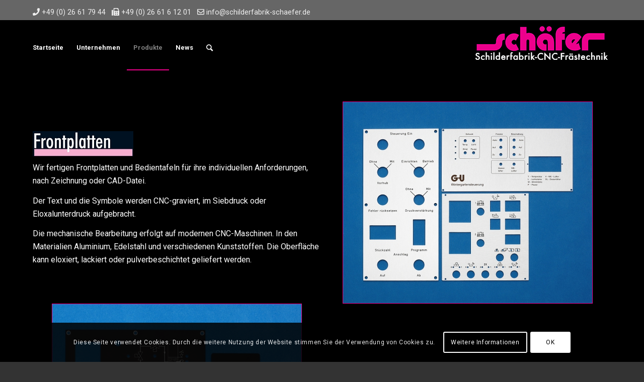

--- FILE ---
content_type: text/html; charset=UTF-8
request_url: https://schilderfabrik-schaefer.de/frontplatten
body_size: 57918
content:
<!DOCTYPE html>
<html lang="de" class="html_stretched responsive av-preloader-disabled av-default-lightbox  html_header_top html_logo_right html_main_nav_header html_menu_left html_large html_header_sticky_disabled html_header_shrinking_disabled html_header_topbar_active html_mobile_menu_tablet html_header_searchicon html_content_align_center html_header_unstick_top_disabled html_header_stretch_disabled html_av-submenu-hidden html_av-submenu-display-hover html_av-overlay-side html_av-overlay-side-classic html_av-submenu-clone html_entry_id_26 av-no-preview html_text_menu_active ">
<head>
<meta charset="UTF-8" />
<meta name="robots" content="index, follow" />


<!-- mobile setting -->
<meta name="viewport" content="width=device-width, initial-scale=1, maximum-scale=1">

<!-- Scripts/CSS and wp_head hook -->
<title>Frontplatten &#8211; Schilderfabrik Schäfer</title>
<meta name='robots' content='max-image-preview:large' />
<link rel="alternate" type="application/rss+xml" title="Schilderfabrik Schäfer &raquo; Feed" href="https://schilderfabrik-schaefer.de/feed" />
<link rel="alternate" type="application/rss+xml" title="Schilderfabrik Schäfer &raquo; Kommentar-Feed" href="https://schilderfabrik-schaefer.de/comments/feed" />

<!-- google webfont font replacement -->

			<script type='text/javascript'>
			if(!document.cookie.match(/aviaPrivacyGoogleWebfontsDisabled/)){
				(function() {
					var f = document.createElement('link');
					
					f.type 	= 'text/css';
					f.rel 	= 'stylesheet';
					f.href 	= '//fonts.googleapis.com/css?family=Roboto:100,400,700';
					f.id 	= 'avia-google-webfont';
					
					document.getElementsByTagName('head')[0].appendChild(f);
				})();
			}
			</script>
			<script type="text/javascript">
window._wpemojiSettings = {"baseUrl":"https:\/\/s.w.org\/images\/core\/emoji\/14.0.0\/72x72\/","ext":".png","svgUrl":"https:\/\/s.w.org\/images\/core\/emoji\/14.0.0\/svg\/","svgExt":".svg","source":{"concatemoji":"https:\/\/schilderfabrik-schaefer.de\/wp-includes\/js\/wp-emoji-release.min.js?ver=6.1.9"}};
/*! This file is auto-generated */
!function(e,a,t){var n,r,o,i=a.createElement("canvas"),p=i.getContext&&i.getContext("2d");function s(e,t){var a=String.fromCharCode,e=(p.clearRect(0,0,i.width,i.height),p.fillText(a.apply(this,e),0,0),i.toDataURL());return p.clearRect(0,0,i.width,i.height),p.fillText(a.apply(this,t),0,0),e===i.toDataURL()}function c(e){var t=a.createElement("script");t.src=e,t.defer=t.type="text/javascript",a.getElementsByTagName("head")[0].appendChild(t)}for(o=Array("flag","emoji"),t.supports={everything:!0,everythingExceptFlag:!0},r=0;r<o.length;r++)t.supports[o[r]]=function(e){if(p&&p.fillText)switch(p.textBaseline="top",p.font="600 32px Arial",e){case"flag":return s([127987,65039,8205,9895,65039],[127987,65039,8203,9895,65039])?!1:!s([55356,56826,55356,56819],[55356,56826,8203,55356,56819])&&!s([55356,57332,56128,56423,56128,56418,56128,56421,56128,56430,56128,56423,56128,56447],[55356,57332,8203,56128,56423,8203,56128,56418,8203,56128,56421,8203,56128,56430,8203,56128,56423,8203,56128,56447]);case"emoji":return!s([129777,127995,8205,129778,127999],[129777,127995,8203,129778,127999])}return!1}(o[r]),t.supports.everything=t.supports.everything&&t.supports[o[r]],"flag"!==o[r]&&(t.supports.everythingExceptFlag=t.supports.everythingExceptFlag&&t.supports[o[r]]);t.supports.everythingExceptFlag=t.supports.everythingExceptFlag&&!t.supports.flag,t.DOMReady=!1,t.readyCallback=function(){t.DOMReady=!0},t.supports.everything||(n=function(){t.readyCallback()},a.addEventListener?(a.addEventListener("DOMContentLoaded",n,!1),e.addEventListener("load",n,!1)):(e.attachEvent("onload",n),a.attachEvent("onreadystatechange",function(){"complete"===a.readyState&&t.readyCallback()})),(e=t.source||{}).concatemoji?c(e.concatemoji):e.wpemoji&&e.twemoji&&(c(e.twemoji),c(e.wpemoji)))}(window,document,window._wpemojiSettings);
</script>
<style type="text/css">
img.wp-smiley,
img.emoji {
	display: inline !important;
	border: none !important;
	box-shadow: none !important;
	height: 1em !important;
	width: 1em !important;
	margin: 0 0.07em !important;
	vertical-align: -0.1em !important;
	background: none !important;
	padding: 0 !important;
}
</style>
	<link rel='stylesheet' id='wp-block-library-css' href='https://schilderfabrik-schaefer.de/wp-includes/css/dist/block-library/style.min.css?ver=6.1.9' type='text/css' media='all' />
<link rel='stylesheet' id='classic-theme-styles-css' href='https://schilderfabrik-schaefer.de/wp-includes/css/classic-themes.min.css?ver=1' type='text/css' media='all' />
<style id='global-styles-inline-css' type='text/css'>
body{--wp--preset--color--black: #000000;--wp--preset--color--cyan-bluish-gray: #abb8c3;--wp--preset--color--white: #ffffff;--wp--preset--color--pale-pink: #f78da7;--wp--preset--color--vivid-red: #cf2e2e;--wp--preset--color--luminous-vivid-orange: #ff6900;--wp--preset--color--luminous-vivid-amber: #fcb900;--wp--preset--color--light-green-cyan: #7bdcb5;--wp--preset--color--vivid-green-cyan: #00d084;--wp--preset--color--pale-cyan-blue: #8ed1fc;--wp--preset--color--vivid-cyan-blue: #0693e3;--wp--preset--color--vivid-purple: #9b51e0;--wp--preset--gradient--vivid-cyan-blue-to-vivid-purple: linear-gradient(135deg,rgba(6,147,227,1) 0%,rgb(155,81,224) 100%);--wp--preset--gradient--light-green-cyan-to-vivid-green-cyan: linear-gradient(135deg,rgb(122,220,180) 0%,rgb(0,208,130) 100%);--wp--preset--gradient--luminous-vivid-amber-to-luminous-vivid-orange: linear-gradient(135deg,rgba(252,185,0,1) 0%,rgba(255,105,0,1) 100%);--wp--preset--gradient--luminous-vivid-orange-to-vivid-red: linear-gradient(135deg,rgba(255,105,0,1) 0%,rgb(207,46,46) 100%);--wp--preset--gradient--very-light-gray-to-cyan-bluish-gray: linear-gradient(135deg,rgb(238,238,238) 0%,rgb(169,184,195) 100%);--wp--preset--gradient--cool-to-warm-spectrum: linear-gradient(135deg,rgb(74,234,220) 0%,rgb(151,120,209) 20%,rgb(207,42,186) 40%,rgb(238,44,130) 60%,rgb(251,105,98) 80%,rgb(254,248,76) 100%);--wp--preset--gradient--blush-light-purple: linear-gradient(135deg,rgb(255,206,236) 0%,rgb(152,150,240) 100%);--wp--preset--gradient--blush-bordeaux: linear-gradient(135deg,rgb(254,205,165) 0%,rgb(254,45,45) 50%,rgb(107,0,62) 100%);--wp--preset--gradient--luminous-dusk: linear-gradient(135deg,rgb(255,203,112) 0%,rgb(199,81,192) 50%,rgb(65,88,208) 100%);--wp--preset--gradient--pale-ocean: linear-gradient(135deg,rgb(255,245,203) 0%,rgb(182,227,212) 50%,rgb(51,167,181) 100%);--wp--preset--gradient--electric-grass: linear-gradient(135deg,rgb(202,248,128) 0%,rgb(113,206,126) 100%);--wp--preset--gradient--midnight: linear-gradient(135deg,rgb(2,3,129) 0%,rgb(40,116,252) 100%);--wp--preset--duotone--dark-grayscale: url('#wp-duotone-dark-grayscale');--wp--preset--duotone--grayscale: url('#wp-duotone-grayscale');--wp--preset--duotone--purple-yellow: url('#wp-duotone-purple-yellow');--wp--preset--duotone--blue-red: url('#wp-duotone-blue-red');--wp--preset--duotone--midnight: url('#wp-duotone-midnight');--wp--preset--duotone--magenta-yellow: url('#wp-duotone-magenta-yellow');--wp--preset--duotone--purple-green: url('#wp-duotone-purple-green');--wp--preset--duotone--blue-orange: url('#wp-duotone-blue-orange');--wp--preset--font-size--small: 13px;--wp--preset--font-size--medium: 20px;--wp--preset--font-size--large: 36px;--wp--preset--font-size--x-large: 42px;--wp--preset--spacing--20: 0.44rem;--wp--preset--spacing--30: 0.67rem;--wp--preset--spacing--40: 1rem;--wp--preset--spacing--50: 1.5rem;--wp--preset--spacing--60: 2.25rem;--wp--preset--spacing--70: 3.38rem;--wp--preset--spacing--80: 5.06rem;}:where(.is-layout-flex){gap: 0.5em;}body .is-layout-flow > .alignleft{float: left;margin-inline-start: 0;margin-inline-end: 2em;}body .is-layout-flow > .alignright{float: right;margin-inline-start: 2em;margin-inline-end: 0;}body .is-layout-flow > .aligncenter{margin-left: auto !important;margin-right: auto !important;}body .is-layout-constrained > .alignleft{float: left;margin-inline-start: 0;margin-inline-end: 2em;}body .is-layout-constrained > .alignright{float: right;margin-inline-start: 2em;margin-inline-end: 0;}body .is-layout-constrained > .aligncenter{margin-left: auto !important;margin-right: auto !important;}body .is-layout-constrained > :where(:not(.alignleft):not(.alignright):not(.alignfull)){max-width: var(--wp--style--global--content-size);margin-left: auto !important;margin-right: auto !important;}body .is-layout-constrained > .alignwide{max-width: var(--wp--style--global--wide-size);}body .is-layout-flex{display: flex;}body .is-layout-flex{flex-wrap: wrap;align-items: center;}body .is-layout-flex > *{margin: 0;}:where(.wp-block-columns.is-layout-flex){gap: 2em;}.has-black-color{color: var(--wp--preset--color--black) !important;}.has-cyan-bluish-gray-color{color: var(--wp--preset--color--cyan-bluish-gray) !important;}.has-white-color{color: var(--wp--preset--color--white) !important;}.has-pale-pink-color{color: var(--wp--preset--color--pale-pink) !important;}.has-vivid-red-color{color: var(--wp--preset--color--vivid-red) !important;}.has-luminous-vivid-orange-color{color: var(--wp--preset--color--luminous-vivid-orange) !important;}.has-luminous-vivid-amber-color{color: var(--wp--preset--color--luminous-vivid-amber) !important;}.has-light-green-cyan-color{color: var(--wp--preset--color--light-green-cyan) !important;}.has-vivid-green-cyan-color{color: var(--wp--preset--color--vivid-green-cyan) !important;}.has-pale-cyan-blue-color{color: var(--wp--preset--color--pale-cyan-blue) !important;}.has-vivid-cyan-blue-color{color: var(--wp--preset--color--vivid-cyan-blue) !important;}.has-vivid-purple-color{color: var(--wp--preset--color--vivid-purple) !important;}.has-black-background-color{background-color: var(--wp--preset--color--black) !important;}.has-cyan-bluish-gray-background-color{background-color: var(--wp--preset--color--cyan-bluish-gray) !important;}.has-white-background-color{background-color: var(--wp--preset--color--white) !important;}.has-pale-pink-background-color{background-color: var(--wp--preset--color--pale-pink) !important;}.has-vivid-red-background-color{background-color: var(--wp--preset--color--vivid-red) !important;}.has-luminous-vivid-orange-background-color{background-color: var(--wp--preset--color--luminous-vivid-orange) !important;}.has-luminous-vivid-amber-background-color{background-color: var(--wp--preset--color--luminous-vivid-amber) !important;}.has-light-green-cyan-background-color{background-color: var(--wp--preset--color--light-green-cyan) !important;}.has-vivid-green-cyan-background-color{background-color: var(--wp--preset--color--vivid-green-cyan) !important;}.has-pale-cyan-blue-background-color{background-color: var(--wp--preset--color--pale-cyan-blue) !important;}.has-vivid-cyan-blue-background-color{background-color: var(--wp--preset--color--vivid-cyan-blue) !important;}.has-vivid-purple-background-color{background-color: var(--wp--preset--color--vivid-purple) !important;}.has-black-border-color{border-color: var(--wp--preset--color--black) !important;}.has-cyan-bluish-gray-border-color{border-color: var(--wp--preset--color--cyan-bluish-gray) !important;}.has-white-border-color{border-color: var(--wp--preset--color--white) !important;}.has-pale-pink-border-color{border-color: var(--wp--preset--color--pale-pink) !important;}.has-vivid-red-border-color{border-color: var(--wp--preset--color--vivid-red) !important;}.has-luminous-vivid-orange-border-color{border-color: var(--wp--preset--color--luminous-vivid-orange) !important;}.has-luminous-vivid-amber-border-color{border-color: var(--wp--preset--color--luminous-vivid-amber) !important;}.has-light-green-cyan-border-color{border-color: var(--wp--preset--color--light-green-cyan) !important;}.has-vivid-green-cyan-border-color{border-color: var(--wp--preset--color--vivid-green-cyan) !important;}.has-pale-cyan-blue-border-color{border-color: var(--wp--preset--color--pale-cyan-blue) !important;}.has-vivid-cyan-blue-border-color{border-color: var(--wp--preset--color--vivid-cyan-blue) !important;}.has-vivid-purple-border-color{border-color: var(--wp--preset--color--vivid-purple) !important;}.has-vivid-cyan-blue-to-vivid-purple-gradient-background{background: var(--wp--preset--gradient--vivid-cyan-blue-to-vivid-purple) !important;}.has-light-green-cyan-to-vivid-green-cyan-gradient-background{background: var(--wp--preset--gradient--light-green-cyan-to-vivid-green-cyan) !important;}.has-luminous-vivid-amber-to-luminous-vivid-orange-gradient-background{background: var(--wp--preset--gradient--luminous-vivid-amber-to-luminous-vivid-orange) !important;}.has-luminous-vivid-orange-to-vivid-red-gradient-background{background: var(--wp--preset--gradient--luminous-vivid-orange-to-vivid-red) !important;}.has-very-light-gray-to-cyan-bluish-gray-gradient-background{background: var(--wp--preset--gradient--very-light-gray-to-cyan-bluish-gray) !important;}.has-cool-to-warm-spectrum-gradient-background{background: var(--wp--preset--gradient--cool-to-warm-spectrum) !important;}.has-blush-light-purple-gradient-background{background: var(--wp--preset--gradient--blush-light-purple) !important;}.has-blush-bordeaux-gradient-background{background: var(--wp--preset--gradient--blush-bordeaux) !important;}.has-luminous-dusk-gradient-background{background: var(--wp--preset--gradient--luminous-dusk) !important;}.has-pale-ocean-gradient-background{background: var(--wp--preset--gradient--pale-ocean) !important;}.has-electric-grass-gradient-background{background: var(--wp--preset--gradient--electric-grass) !important;}.has-midnight-gradient-background{background: var(--wp--preset--gradient--midnight) !important;}.has-small-font-size{font-size: var(--wp--preset--font-size--small) !important;}.has-medium-font-size{font-size: var(--wp--preset--font-size--medium) !important;}.has-large-font-size{font-size: var(--wp--preset--font-size--large) !important;}.has-x-large-font-size{font-size: var(--wp--preset--font-size--x-large) !important;}
.wp-block-navigation a:where(:not(.wp-element-button)){color: inherit;}
:where(.wp-block-columns.is-layout-flex){gap: 2em;}
.wp-block-pullquote{font-size: 1.5em;line-height: 1.6;}
</style>
<link rel='stylesheet' id='avia-merged-styles-css' href='https://schilderfabrik-schaefer.de/wp-content/uploads/dynamic_avia/avia-merged-styles-2906fea7b1a3216657e50ff4aa41f4d8.css' type='text/css' media='all' />
<script type='text/javascript' src='https://schilderfabrik-schaefer.de/wp-includes/js/jquery/jquery.min.js?ver=3.6.1' id='jquery-core-js'></script>
<script type='text/javascript' src='https://schilderfabrik-schaefer.de/wp-includes/js/jquery/jquery-migrate.min.js?ver=3.3.2' id='jquery-migrate-js'></script>
<link rel="https://api.w.org/" href="https://schilderfabrik-schaefer.de/wp-json/" /><link rel="alternate" type="application/json" href="https://schilderfabrik-schaefer.de/wp-json/wp/v2/pages/26" /><link rel="EditURI" type="application/rsd+xml" title="RSD" href="https://schilderfabrik-schaefer.de/xmlrpc.php?rsd" />
<link rel="wlwmanifest" type="application/wlwmanifest+xml" href="https://schilderfabrik-schaefer.de/wp-includes/wlwmanifest.xml" />
<meta name="generator" content="WordPress 6.1.9" />
<link rel="canonical" href="https://schilderfabrik-schaefer.de/frontplatten" />
<link rel='shortlink' href='https://schilderfabrik-schaefer.de/?p=26' />
<link rel="alternate" type="application/json+oembed" href="https://schilderfabrik-schaefer.de/wp-json/oembed/1.0/embed?url=https%3A%2F%2Fschilderfabrik-schaefer.de%2Ffrontplatten" />
<link rel="alternate" type="text/xml+oembed" href="https://schilderfabrik-schaefer.de/wp-json/oembed/1.0/embed?url=https%3A%2F%2Fschilderfabrik-schaefer.de%2Ffrontplatten&#038;format=xml" />
<script src="https://use.fontawesome.com/releases/v5.3.1/js/all.js"></script>
<link rel="profile" href="http://gmpg.org/xfn/11" />
<link rel="alternate" type="application/rss+xml" title="Schilderfabrik Schäfer RSS2 Feed" href="https://schilderfabrik-schaefer.de/feed" />
<link rel="pingback" href="https://schilderfabrik-schaefer.de/xmlrpc.php" />
<!--[if lt IE 9]><script src="https://schilderfabrik-schaefer.de/wp-content/themes/enfold/js/html5shiv.js"></script><![endif]-->
<link rel="icon" href="https://schilderfabrik-schaefer.de/wp-content/uploads/2018/12/favicon.jpg" type="image/x-icon">

<!-- To speed up the rendering and to display the site as fast as possible to the user we include some styles and scripts for above the fold content inline -->
<script type="text/javascript">'use strict';var avia_is_mobile=!1;if(/Android|webOS|iPhone|iPad|iPod|BlackBerry|IEMobile|Opera Mini/i.test(navigator.userAgent)&&'ontouchstart' in document.documentElement){avia_is_mobile=!0;document.documentElement.className+=' avia_mobile '}
else{document.documentElement.className+=' avia_desktop '};document.documentElement.className+=' js_active ';(function(){var e=['-webkit-','-moz-','-ms-',''],n='';for(var t in e){if(e[t]+'transform' in document.documentElement.style){document.documentElement.className+=' avia_transform ';n=e[t]+'transform'};if(e[t]+'perspective' in document.documentElement.style)document.documentElement.className+=' avia_transform3d '};if(typeof document.getElementsByClassName=='function'&&typeof document.documentElement.getBoundingClientRect=='function'&&avia_is_mobile==!1){if(n&&window.innerHeight>0){setTimeout(function(){var e=0,o={},a=0,t=document.getElementsByClassName('av-parallax'),i=window.pageYOffset||document.documentElement.scrollTop;for(e=0;e<t.length;e++){t[e].style.top='0px';o=t[e].getBoundingClientRect();a=Math.ceil((window.innerHeight+i-o.top)*0.3);t[e].style[n]='translate(0px, '+a+'px)';t[e].style.top='auto';t[e].className+=' enabled-parallax '}},50)}}})();</script>		<style type="text/css" id="wp-custom-css">
			


.content, .sidebar {
  padding-top: 2px;
	padding-bottom: 10px;
}
#socket {
	display: none;
}
#robecco_footer_leistungen {
	padding-top: 10px !important;
	background-color: #ed008a;
	color: #000000;

}
#robecco_footer_leistungen a {
	color: #ed008a;
}
#robecco_footer{
	margin-bottom: 0px;
	background-color: #ccc;
	background: #000000;
background-image: url(https://schilderfabrik-schaefer.de/wp-content/uploads/2019/01/kringel-magenta.png), -moz-linear-gradient(to bottom, #999999 0%, #999999 24px, #000000 24px, #000000 100%);
background-image: url(https://schilderfabrik-schaefer.de/wp-content/uploads/2019/01/kringel-magenta.png), -webkit-linear-gradient(to bottom, #999999 0%,#999999 24px,#000000 24px,#000000 100%);
background-image: url(https://schilderfabrik-schaefer.de/wp-content/uploads/2019/01/kringel-magenta.png), linear-gradient(to bottom, #999999 0px,#999999 24px,#000000 24px,#000000 100%);
filter: progid:DXImageTransform.Microsoft.gradient( startColorstr='#999999', endColorstr='#000000',GradientType=0 );
background-position: center -15px, top left;
background-repeat: no-repeat, repeat-x;
}
p.robecco-copyright {
	margin-top: 2px;
	white-space:nowrap;
	font-size: 0.7em;
}
.robecco-bottom-menu {
	padding-top: 32px;
}
.robecco-bottom-menu a {
	color: #fff
}
#bottom-line {
	display: block;
	width: 400px;
	background-color: #ed008a;
	height: 1px;
	margin-left: auto;
	margin-right: auto;
	margin-top: 3px;
	margin-bottom: 3px;
}
.flex_cell {
	padding-top: 0px;
	padding-bottom: 0px;
}
.home #robecco_footer_leistungen{
	display: none;
}
#robecco_footer_leistungen {
	padding-top: 30px;
	background-color: #ccc;
	padding-bottom:0;
}
#after_submenu_2 {
    margin-bottom: 0px;
}
div.flex_column_div  {
	margin-top:0;
}
.main_color strong {
	color:#ed008a;
}
#robecco_footer_leistungen h1 {
	color: #000000;
}
div.bgcolor_ccc {
	background-color: #ccc;
	padding: 20px;
	margin: 5px; 
	min-height: 235px; 
}
.home-loesungen-image {
  	
}
#robecco_home_leistungen {
	background-color: #ccc;
}
#main .container_wrap {
	padding-top: 0px;
	padding-bottom: 0px
}
#layer_slider_1.container_wrap {
	padding:0;
}
#robecco_footer.container_wrap {
	padding: 0;
}
#robecco_home_leistungen div.avia_textblock {
  min-height: 80px;
	color: #000000;

}
div.home-loesungen-loesungen {
	height: 33px;
	background-color: #000000;
	font-size: 1.5em;
	font-family: 'Comfortaa', Arial, Sans Serif;
	margin-bottom: 15px !important;
}
.home-loesungen-loesungen-mobile {
	height: 33px;
	background-color: #000000;
	color: #ed008a !important;
	font-size: 1.5em;
	font-family: 'Comfortaa', Arial, Sans Serif;
	margin-bottom: 15px !important;
}
@media (min-device-width: 767px) {
	.home-loesungen-loesungen-mobile {
		display: none;
	}
}
div.home-loesungen-red {
	color: white !important;
}
.gitter-grey {
	background-color: #ccc;
}
p {
    margin-top: 0;
}
.darkgreybox {
	padding: 30px;
	background-color: #666;
	color: #fff;
	}
div.avia-layerslider {
	border-bottom: 5px solid #ed008a;
}
div.ls-fullscreen-wrapper {
  border-bottom: 4px solid #ed008a !important;
}	
#top #wrap_all .header_color.av_header_transparency, #top #wrap_all .header_color.av_header_transparency .phone-info.with_nav span, #top #header.header_color.av_header_transparency .av-main-nav > li > a .avia-menu-text, #top #header.header_color.av_header_transparency .av-main-nav > li > a .avia-menu-subtext{
    color: #666;
}
.header_color .phone-info a {
	color: #efefef;
}
#top .av_header_glassy.av_header_transparency .social_bookmarks li, #top .av_header_glassy.av_header_transparency .social_bookmarks li a {
    border-color: rgba(255,255,255,0.25);
    color: #000000;
}
ul.social_bookmarks a,.header_color .social_bookmarks a {
    color: #000000;
}
#top .av_header_transparency #header_meta li {
	border-color: inherit;
}
#header {
	background: rgba(255,255,255,0.8);
}
#top .av_header_transparency #header_meta, #header_meta {
	background-color: #666;
	color: #efefef;
}
.header_color .phone-info {
	color: #efefef;
}
#top .av_header_glassy.av_header_transparency .social_bookmarks li, #top .av_header_glassy.av_header_transparency .social_bookmarks li a {
    color: #000;
}
.container_wrap {
	padding-top: 10px;
}



.phone-info {
	font-size: 0.9em;
	font-weight: normal
}
#robecco_footer_leistungen {
	font-size: 0.8em;
}
#robecco_footer_leistungen h1 {
	font-size: 1.5em;
}
.main_color tr:nth-child(odd), .main_color .pricing-table>li:nth-child(odd), .main_color .pricing-extra {
    background: #ddd;
}
sup {
    vertical-align: top;
    font-size: smaller;
}
.imagewithtopborder {
	border-top: 10px solid #fff;
}
.header_color, .header_color div, .header_color header, .header_color main, .header_color aside, .header_color footer, .header_color article, .header_color nav, .header_color section, .header_color span, .header_color applet, .header_color object, .header_color iframe, .header_color h1, .header_color h2, .header_color h3, .header_color h4, .header_color h5, .header_color h6, .header_color p, .header_color blockquote, .header_color pre, .header_color a, .header_color abbr, .header_color acronym, .header_color address, .header_color big, .header_color cite, .header_color code, .header_color del, .header_color dfn, .header_color em, .header_color img, .header_color ins, .header_color kbd, .header_color q, .header_color s, .header_color samp, .header_color small, .header_color strike, .header_color strong, .header_color sub, .header_color sup, .header_color tt, .header_color var, .header_color b, .header_color u, .header_color i, .header_color center, .header_color dl, .header_color dt, .header_color dd, .header_color ol, .header_color ul, .header_color li, .header_color fieldset, .header_color form, .header_color label, .header_color legend, .header_color table, .header_color caption, .header_color tbody, .header_color tfoot, .header_color thead, .header_color tr, .header_color th, .header_color td, .header_color article, .header_color aside, .header_color canvas, .header_color details, .header_color embed, .header_color figure, .header_color fieldset, .header_color figcaption, .header_color footer, .header_color header, .header_color hgroup, .header_color menu, .header_color nav, .header_color output, .header_color ruby, .header_color section, .header_color summary, .header_color time, .header_color mark, .header_color audio, .header_color video, #top .header_color .pullquote_boxed, .responsive #top .header_color .avia-testimonial, .responsive #top.avia-blank #main .header_color.container_wrap:first-child, #top .header_color.fullsize .template-blog .post_delimiter, .header_color .related_posts.av-related-style-full a {
    border-color: #000000;
}
a:target {
    display: inline-block;
    height: 140px;
    margin-top: -140px;
}
.main_color div.hr-default {
	border-color: #ffffff;
}
.redleftborder {
	padding-left: 20px;
	border-left: 3px solid #ed008a !important;
	margin-left: 10px;
}
.redleftborder strong {
	color: #ed008a;
	
}
.addonmenu {
	float: right;
	padding: 20px;
	border: 1px solid black;
}
.addonmenu strong {
	color: red;
}
.main_color, .main_color div, .main_color header, .main_color main, .main_color aside, .main_color footer, .main_color article, .main_color nav, .main_color section, .main_color span, .main_color applet, .main_color object, .main_color iframe, .main_color h1, .main_color h2, .main_color h3, .main_color h4, .main_color h5, .main_color h6, .main_color p, .main_color blockquote, .main_color pre, .main_color a, .main_color abbr, .main_color acronym, .main_color address, .main_color big, .main_color cite, .main_color code, .main_color del, .main_color dfn, .main_color em, .main_color img, .main_color ins, .main_color kbd, .main_color q, .main_color s, .main_color samp, .main_color small, .main_color strike, .main_color strong, .main_color sub, .main_color sup, .main_color tt, .main_color var, .main_color b, .main_color u, .main_color i, .main_color center, .main_color dl, .main_color dt, .main_color dd, .main_color ol, .main_color ul, .main_color li, .main_color fieldset, .main_color form, .main_color label, .main_color legend, .main_color table, .main_color caption, .main_color tbody, .main_color tfoot, .main_color thead, .main_color tr, .main_color th, .main_color td, .main_color article, .main_color aside, .main_color canvas, .main_color details, .main_color embed, .main_color figure, .main_color fieldset, .main_color figcaption, .main_color footer, .main_color header, .main_color hgroup, .main_color menu, .main_color nav, .main_color output, .main_color ruby, .main_color section, .main_color summary, .main_color time, .main_color mark, .main_color audio, .main_color video, #top .main_color .pullquote_boxed, .responsive #top .main_color .avia-testimonial, .responsive #top.avia-blank #main .main_color.container_wrap:first-child, #top .main_color.fullsize .template-blog .post_delimiter, .main_color .related_posts.av-related-style-full a {
    border-color: #fff;
}
#robecco_footer_leistungen.avia-builder-el-0 div.container {
    padding-top: 0px !important;
}
.main_color a:hover, .main_color h1 a:hover, .main_color h2 a:hover, .main_color h3 a:hover, .main_color h4 a:hover, .main_color h5 a:hover, .main_color h6 a:hover, .main_color .template-search a.news-content:hover, .main_color .wp-playlist-item .wp-playlist-caption:hover {
    color: #ed008a;
}
#layer_slider_1 {
	margin-bottom: 5px;
}
#top .av-flex-placeholder {
    width: 0.4%;
}
.avia-image-container-inner, .avia_image, .av-image-caption-overlay {
	border-radius: 0px
}
.verticalgallery {
	padding-top: 20px;
}
.page-id-24 .av_textblock_section,.page-id-3754 .av_textblock_section {
	padding-top: 20px;
	padding-bottom: 20px;
}
.puzzlebg {
	background: url(https://robecco.net/wp-content/uploads/2018/08/puzzle_grau_rot-e1535016377887.jpg) !important;
	background-size: cover !important;
}
.addonmenu {
	border: 1px solid #ed008a !important;
	background-color: #ccc;
	color: #666666;
}


.anfrageformular {
	border: 1px solid #ed008a !important;
	background-color: #ed008a;
	color: #666666;
}

#custom_html-3 {
	padding: 0;
}
.pjnt-box {
	background-color: transparent !important;
	font-size: 80%;
	line-height: 1.3em
}
.pjnt-box a {
	color: #666;
}
.pjnt-box a:hover {
	color: #333;
}
.av-logo-container {
	height: 98px !important;
	padding-bottom: 10px;
} 


.greyleftborder {
	padding-left: 20px;
	border-left: 3px solid #cccccc !important;
	margin-left: 10px;
}
.greyleftborder strong {
	color: #cccccc;
	
}

.avia-image-container img { 
border: solid 1px #ed008a;
box-shadow: 0 0 12px 1px rgba(0,0,0,0.3);
}


.avia-image-container-off img { 
border: none;
}

.page-id-24 #robecco_footer_leistungen{
	display: none;
}

.page-id-46 #robecco_footer_leistungen{
	display: none;
}

.page-id-48 #robecco_footer_leistungen{
	display: none;
}


.page-id-412 #robecco_footer_leistungen{
	display: none;
}









		</style>
		<style type='text/css'>
@font-face {font-family: 'entypo-fontello'; font-weight: normal; font-style: normal;
src: url('https://schilderfabrik-schaefer.de/wp-content/themes/enfold/config-templatebuilder/avia-template-builder/assets/fonts/entypo-fontello.eot');
src: url('https://schilderfabrik-schaefer.de/wp-content/themes/enfold/config-templatebuilder/avia-template-builder/assets/fonts/entypo-fontello.eot?#iefix') format('embedded-opentype'), 
url('https://schilderfabrik-schaefer.de/wp-content/themes/enfold/config-templatebuilder/avia-template-builder/assets/fonts/entypo-fontello.woff') format('woff'), 
url('https://schilderfabrik-schaefer.de/wp-content/themes/enfold/config-templatebuilder/avia-template-builder/assets/fonts/entypo-fontello.ttf') format('truetype'), 
url('https://schilderfabrik-schaefer.de/wp-content/themes/enfold/config-templatebuilder/avia-template-builder/assets/fonts/entypo-fontello.svg#entypo-fontello') format('svg');
} #top .avia-font-entypo-fontello, body .avia-font-entypo-fontello, html body [data-av_iconfont='entypo-fontello']:before{ font-family: 'entypo-fontello'; }
</style>

<!--
Debugging Info for Theme support: 

Theme: Enfold
Version: 4.5.1
Installed: enfold
AviaFramework Version: 5.0
AviaBuilder Version: 0.9.5
aviaElementManager Version: 1.0.1
- - - - - - - - - - -
ChildTheme: Enfold Child
ChildTheme Version: 1.0
ChildTheme Installed: enfold

ML:512-PU:52-PLA:3
WP:6.1.9
Compress: CSS:all theme files - JS:all theme files
Updates: disabled
PLAu:3
-->
</head>




<body id="top" class="page-template-default page page-id-26  rtl_columns stretched roboto no_sidebar_border" itemscope="itemscope" itemtype="https://schema.org/WebPage" >

	
	<div id='wrap_all'>

	
<header id='header' class='all_colors header_color dark_bg_color  av_header_top av_logo_right av_main_nav_header av_menu_left av_large av_header_sticky_disabled av_header_shrinking_disabled av_header_stretch_disabled av_mobile_menu_tablet av_header_searchicon av_header_unstick_top_disabled av_bottom_nav_disabled  av_alternate_logo_active av_header_border_disabled'  role="banner" itemscope="itemscope" itemtype="https://schema.org/WPHeader" >

		<div id='header_meta' class='container_wrap container_wrap_meta  av_phone_active_left av_extra_header_active av_entry_id_26'>
		
			      <div class='container'>
			      <div class='phone-info '><span><i class="fas fa-phone"></i> <a href="tel:+49 (0) 26 61  79 44">+49 (0) 26 61  79 44</a>&nbsp;&nbsp;&nbsp;<i class="fas fa-fax"></i> +49 (0) 26 61  6 12 01&nbsp;&nbsp;&nbsp;<i class="far fa-envelope"></i> <a href="mailto:info@schilderfabrik-schaefer.de">info@schilderfabrik-schaefer.de</a></span></div>			      </div>
		</div>

		<div  id='header_main' class='container_wrap container_wrap_logo'>
	
        <div class='container av-logo-container'><div class='inner-container'><span class='logo'><a href='https://schilderfabrik-schaefer.de/'><img height='100' width='300' src='https://schilderfabrik-schaefer.de/wp-content/uploads/2019/03/Schilderfabrik-Logo-neu.jpg' alt='Schilderfabrik Schäfer' /></a></span><nav class='main_menu' data-selectname='Seite auswählen'  role="navigation" itemscope="itemscope" itemtype="https://schema.org/SiteNavigationElement" ><div class="avia-menu av-main-nav-wrap"><ul id="avia-menu" class="menu av-main-nav"><li id="menu-item-20" class="menu-item menu-item-type-post_type menu-item-object-page menu-item-home menu-item-top-level menu-item-top-level-1"><a href="https://schilderfabrik-schaefer.de/" itemprop="url"><span class="avia-bullet"></span><span class="avia-menu-text">Startseite</span><span class="avia-menu-fx"><span class="avia-arrow-wrap"><span class="avia-arrow"></span></span></span></a></li>
<li id="menu-item-21" class="menu-item menu-item-type-custom menu-item-object-custom menu-item-has-children menu-item-top-level menu-item-top-level-2"><a href="#" itemprop="url"><span class="avia-bullet"></span><span class="avia-menu-text">Unternehmen</span><span class="avia-menu-fx"><span class="avia-arrow-wrap"><span class="avia-arrow"></span></span></span></a>


<ul class="sub-menu">
	<li id="menu-item-51" class="menu-item menu-item-type-post_type menu-item-object-page"><a href="https://schilderfabrik-schaefer.de/ueber-uns" itemprop="url"><span class="avia-bullet"></span><span class="avia-menu-text">Über uns</span></a></li>
	<li id="menu-item-50" class="menu-item menu-item-type-post_type menu-item-object-page"><a href="https://schilderfabrik-schaefer.de/kontakt" itemprop="url"><span class="avia-bullet"></span><span class="avia-menu-text">Kontakt</span></a></li>
	<li id="menu-item-414" class="menu-item menu-item-type-post_type menu-item-object-page"><a href="https://schilderfabrik-schaefer.de/ansprechpartner" itemprop="url"><span class="avia-bullet"></span><span class="avia-menu-text">Ansprechpartner</span></a></li>
</ul>
</li>
<li id="menu-item-52" class="menu-item menu-item-type-custom menu-item-object-custom current-menu-ancestor current-menu-parent menu-item-has-children menu-item-top-level menu-item-top-level-3"><a href="#" itemprop="url"><span class="avia-bullet"></span><span class="avia-menu-text">Produkte</span><span class="avia-menu-fx"><span class="avia-arrow-wrap"><span class="avia-arrow"></span></span></span></a>


<ul class="sub-menu">
	<li id="menu-item-58" class="menu-item menu-item-type-post_type menu-item-object-page current-menu-item page_item page-item-26 current_page_item"><a href="https://schilderfabrik-schaefer.de/frontplatten" itemprop="url"><span class="avia-bullet"></span><span class="avia-menu-text">Frontplatten</span></a></li>
	<li id="menu-item-54" class="menu-item menu-item-type-post_type menu-item-object-page"><a href="https://schilderfabrik-schaefer.de/aluminiumbearbeitung" itemprop="url"><span class="avia-bullet"></span><span class="avia-menu-text">Aluminiumbearbeitung</span></a></li>
	<li id="menu-item-53" class="menu-item menu-item-type-post_type menu-item-object-page"><a href="https://schilderfabrik-schaefer.de/19zoll-frontplatten-rueckwaende" itemprop="url"><span class="avia-bullet"></span><span class="avia-menu-text">19&#8243; Frontplatten / Rückwände</span></a></li>
	<li id="menu-item-57" class="menu-item menu-item-type-post_type menu-item-object-page"><a href="https://schilderfabrik-schaefer.de/fliess-und-leuchtschaltbilder" itemprop="url"><span class="avia-bullet"></span><span class="avia-menu-text">Fließ- und Leuchtschaltbilder</span></a></li>
	<li id="menu-item-61" class="menu-item menu-item-type-post_type menu-item-object-page"><a href="https://schilderfabrik-schaefer.de/skalen" itemprop="url"><span class="avia-bullet"></span><span class="avia-menu-text">Skalen</span></a></li>
	<li id="menu-item-56" class="menu-item menu-item-type-post_type menu-item-object-page"><a href="https://schilderfabrik-schaefer.de/bezeichnungsschilder" itemprop="url"><span class="avia-bullet"></span><span class="avia-menu-text">Bezeichnungsschilder</span></a></li>
	<li id="menu-item-59" class="menu-item menu-item-type-post_type menu-item-object-page"><a href="https://schilderfabrik-schaefer.de/hinweisschilder" itemprop="url"><span class="avia-bullet"></span><span class="avia-menu-text">Hinweisschilder</span></a></li>
	<li id="menu-item-60" class="menu-item menu-item-type-post_type menu-item-object-page"><a href="https://schilderfabrik-schaefer.de/nummernschilder-marken" itemprop="url"><span class="avia-bullet"></span><span class="avia-menu-text">Nummernschilder + Marken</span></a></li>
	<li id="menu-item-62" class="menu-item menu-item-type-post_type menu-item-object-page"><a href="https://schilderfabrik-schaefer.de/typenschilder" itemprop="url"><span class="avia-bullet"></span><span class="avia-menu-text">Typenschilder</span></a></li>
	<li id="menu-item-55" class="menu-item menu-item-type-post_type menu-item-object-page"><a href="https://schilderfabrik-schaefer.de/aufkleber-und-folienschriftzuege" itemprop="url"><span class="avia-bullet"></span><span class="avia-menu-text">Aufkleber + Folienschriftzüge</span></a></li>
	<li id="menu-item-422" class="menu-item menu-item-type-post_type menu-item-object-page"><a href="https://schilderfabrik-schaefer.de/ansteckschilder" itemprop="url"><span class="avia-bullet"></span><span class="avia-menu-text">Ansteckschilder</span></a></li>
	<li id="menu-item-447" class="menu-item menu-item-type-post_type menu-item-object-page"><a href="https://schilderfabrik-schaefer.de/firmenschilder" itemprop="url"><span class="avia-bullet"></span><span class="avia-menu-text">Firmenschilder</span></a></li>
</ul>
</li>
<li id="menu-item-19" class="menu-item menu-item-type-post_type menu-item-object-page menu-item-top-level menu-item-top-level-4"><a href="https://schilderfabrik-schaefer.de/news" itemprop="url"><span class="avia-bullet"></span><span class="avia-menu-text">News</span><span class="avia-menu-fx"><span class="avia-arrow-wrap"><span class="avia-arrow"></span></span></span></a></li>
<li id="menu-item-search" class="noMobile menu-item menu-item-search-dropdown menu-item-avia-special">
							<a href="?s=" rel="nofollow" data-avia-search-tooltip="

&lt;form action=&quot;https://schilderfabrik-schaefer.de/&quot; id=&quot;searchform&quot; method=&quot;get&quot; class=&quot;&quot;&gt;
	&lt;div&gt;
		&lt;input type=&quot;submit&quot; value=&quot;&quot; id=&quot;searchsubmit&quot; class=&quot;button avia-font-entypo-fontello&quot; /&gt;
		&lt;input type=&quot;text&quot; id=&quot;s&quot; name=&quot;s&quot; value=&quot;&quot; placeholder='Suche' /&gt;
			&lt;/div&gt;
&lt;/form&gt;" aria-hidden='true' data-av_icon='' data-av_iconfont='entypo-fontello'><span class="avia_hidden_link_text">Suche</span></a>
	        		   </li><li class="av-burger-menu-main menu-item-avia-special av-small-burger-icon">
	        			<a href="#">
							<span class="av-hamburger av-hamburger--spin av-js-hamburger">
					        <span class="av-hamburger-box">
						          <span class="av-hamburger-inner"></span>
						          <strong>Menü</strong>
					        </span>
							</span>
						</a>
	        		   </li></ul></div></nav></div> </div> 
		<!-- end container_wrap-->
		</div>
		<div class='header_bg'></div>

<!-- end header -->
</header>
		
	<div id='main' class='all_colors' data-scroll-offset='0'>

	<div  class='main_color container_wrap_first container_wrap fullsize' style=' '  ><div class='container' ><main  role="main" itemprop="mainContentOfPage"  class='template-page content  av-content-full alpha units'><div class='post-entry post-entry-type-page post-entry-26'><div class='entry-content-wrapper clearfix'><div style='height:50px' class='hr hr-invisible   avia-builder-el-0  el_before_av_one_half  avia-builder-el-first  '><span class='hr-inner ' ><span class='hr-inner-style'></span></span></div>
<div class='flex_column_table av-equal-height-column-flextable -flextable' ><div class="flex_column av_one_half  flex_column_table_cell av-equal-height-column av-align-middle av-zero-column-padding first  avia-builder-el-1  el_after_av_hr  el_before_av_one_half   " style='border-radius:0px; '><div class='avia-image-container  av-styling-    avia-builder-el-2  el_before_av_hr  avia-builder-el-first  avia-image-container-off avia-align-left '  itemprop="ImageObject" itemscope="itemscope" itemtype="https://schema.org/ImageObject"  ><div class='avia-image-container-inner'><div class='avia-image-overlay-wrap'><img class='avia_image' src='https://schilderfabrik-schaefer.de/wp-content/uploads/2019/02/Frontplatten.jpg' alt='Frontplatten - Schilderfabrik Schäfer' title='' height="50" width="200"  itemprop="thumbnailUrl"  /></div></div></div>
<div style='height:10px' class='hr hr-invisible   avia-builder-el-3  el_after_av_image  el_before_av_textblock  '><span class='hr-inner ' ><span class='hr-inner-style'></span></span></div>
<section class="av_textblock_section "  itemscope="itemscope" itemtype="https://schema.org/CreativeWork" ><div class='avia_textblock  '   itemprop="text" ><p>Wir fertigen Frontplatten und Bedientafeln für ihre individuellen Anforderungen, nach Zeichnung oder CAD-Datei.</p>
<p>Der Text und die Symbole werden CNC-graviert, im Siebdruck oder Eloxalunterdruck aufgebracht.</p>
<p>Die mechanische Bearbeitung erfolgt auf modernen CNC-Maschinen. In den Materialien Aluminium, Edelstahl und verschiedenen Kunststoffen. Die Oberfläche kann eloxiert, lackiert oder pulverbeschichtet geliefert werden.</p>
</div></section></div><div class='av-flex-placeholder'></div><div class="flex_column av_one_half  flex_column_table_cell av-equal-height-column av-align-middle av-zero-column-padding   avia-builder-el-5  el_after_av_one_half  el_before_av_one_half  " style='border-radius:0px; '><div class='avia-image-container  av-styling-    avia-builder-el-6  avia-builder-el-no-sibling  avia-image-container avia-align-center '  itemprop="ImageObject" itemscope="itemscope" itemtype="https://schema.org/ImageObject"  ><div class='avia-image-container-inner'><div class='avia-image-overlay-wrap'><a href='https://schilderfabrik-schaefer.de/wp-content/uploads/2019/01/frontplatten-schilderfabrik-schaefer-1-neu.jpg' class='avia_image'  ><img class='avia_image ' src='https://schilderfabrik-schaefer.de/wp-content/uploads/2019/01/frontplatten-schilderfabrik-schaefer-1-neu-495x400.jpg' alt='Frontplatten Schilderfabrik Schäfer' title=''  itemprop="thumbnailUrl"  /></a></div></div></div></div></div><!--close column table wrapper. Autoclose: 1 --></p>
<div class='flex_column_table av-equal-height-column-flextable -flextable' ><div class="flex_column av_one_half  flex_column_table_cell av-equal-height-column av-align-middle av-zero-column-padding first  avia-builder-el-7  el_after_av_one_half  el_before_av_one_half   column-top-margin" style='border-radius:0px; '><div class='avia-image-container  av-styling-    avia-builder-el-8  avia-builder-el-no-sibling  avia-image-container avia-align-center '  itemprop="ImageObject" itemscope="itemscope" itemtype="https://schema.org/ImageObject"  ><div class='avia-image-container-inner'><div class='avia-image-overlay-wrap'><a href='https://schilderfabrik-schaefer.de/wp-content/uploads/2019/01/frontplatten-schilderfabrik-schaefer-neu-2.jpg' class='avia_image'  ><img class='avia_image ' src='https://schilderfabrik-schaefer.de/wp-content/uploads/2019/01/frontplatten-schilderfabrik-schaefer-neu-2-495x400.jpg' alt='Frontplatten Schilderfabrik Schäfer' title=''  itemprop="thumbnailUrl"  /></a></div></div></div></div>
<div class='av-flex-placeholder'></div><div class="flex_column av_one_half  flex_column_table_cell av-equal-height-column av-align-middle av-zero-column-padding   avia-builder-el-9  el_after_av_one_half  el_before_av_hr  column-top-margin" style='border-radius:0px; '><section class="av_textblock_section "  itemscope="itemscope" itemtype="https://schema.org/CreativeWork" ><div class='avia_textblock  '   itemprop="text" ><p>Plexiglaseinsatz bunt oder klar<br />
für LCD-Anzeigen von der Rückseite eingesetzt.</p>
</div></section></div></div><!--close column table wrapper. Autoclose: 1 -->
<div style='height:50px' class='hr hr-invisible   avia-builder-el-11  el_after_av_one_half  el_before_av_button  '><span class='hr-inner ' ><span class='hr-inner-style'></span></span></div>
<div class='avia-button-wrap avia-button-center  avia-builder-el-12  el_after_av_hr  el_before_av_hr  '><a href='https://schilderfabrik-schaefer.de/kontakt'  class='avia-button   avia-icon_select-no avia-color-theme-color avia-size-medium avia-position-center '   ><span class='avia_iconbox_title' >Kontaktieren Sie uns</span></a></div>
<div style='height:50px' class='hr hr-invisible   avia-builder-el-13  el_after_av_button  avia-builder-el-last  '><span class='hr-inner ' ><span class='hr-inner-style'></span></span></div>
</div></div></main><!-- close content main element --> <!-- section close by builder template -->		</div><!--end builder template--></div><!-- close default .container_wrap element -->		<div id='robecco_footer_leistungen' class='avia-section main_color avia-section-default avia-no-border-styling avia-bg-style-scroll  avia-builder-el-0  el_before_av_layout_row  avia-builder-el-first    container_wrap fullsize' style=' '  ><div class='container' ><main  role="main" itemprop="mainContentOfPage"  class='template-page content  av-content-full alpha units'><div class='post-entry post-entry-type-page post-entry-26'><div class='entry-content-wrapper clearfix'>
<div class="flex_column av_one_full  no_margin flex_column_div av-zero-column-padding first  avia-builder-el-1  el_before_av_one_fifth  avia-builder-el-first  " style='border-radius:0px; '><section class="avia_codeblock_section  avia_code_block_0"  itemscope="itemscope" itemtype="https://schema.org/CreativeWork" ><div class='avia_codeblock '  itemprop="text" > <section class="av_textblock_section "  itemscope="itemscope" itemtype="https://schema.org/CreativeWork" ><div class='avia_textblock  av_inherit_color '  style='color:#000000; '  itemprop="text" ><h1>Unsere Produktpalette</h1>
</div></section> </div></section></div><div class="flex_column av_one_fifth  flex_column_div av-zero-column-padding avia-link-column av-column-link first  avia-builder-el-4  el_after_av_one_full  el_before_av_one_fifth   column-top-margin" style='border-radius:0px; ' data-link-column-url="https://schilderfabrik-schaefer.de/19zoll-frontplatten-rueckwaende" ><a class="av-screen-reader-only" href=https://schilderfabrik-schaefer.de/19zoll-frontplatten-rueckwaende >Link zu:19&quot; Frontplatten / Rückwände</a><section class="av_textblock_section "  itemscope="itemscope" itemtype="https://schema.org/CreativeWork" ><div class='avia_textblock  '   itemprop="text" ><p><strong><a href="https://schilderfabrik-schaefer.de/frontplatten">FRONTPLATTEN</a></strong></p>
<p>Frontplatten und Bedientafeln für ihre individuellen Anforderungen, nach Zeichnung oder CAD-Datei</p>
</div></section></div><div class="flex_column av_one_fifth  flex_column_div av-zero-column-padding avia-link-column av-column-link   avia-builder-el-6  el_after_av_one_fifth  el_before_av_one_fifth   column-top-margin" style='border-radius:0px; ' data-link-column-url="https://schilderfabrik-schaefer.de/aluminiumbearbeitung" ><a class="av-screen-reader-only" href=https://schilderfabrik-schaefer.de/aluminiumbearbeitung >Link zu:Aluminiumbearbeitung</a><section class="av_textblock_section "  itemscope="itemscope" itemtype="https://schema.org/CreativeWork" ><div class='avia_textblock  '   itemprop="text" ><p><a href="https://schilderfabrik-schaefer.de/aluminiumbearbeitung"><strong>ALUMINIUMBEARBEITUNG</strong></a></p>
<p>Fertigung von CNC-Frästeilen, Deckeln, Kühlkörpern, Abdeck- und Montageplatten</p>
</div></section></div><div class="flex_column av_one_fifth  flex_column_div av-zero-column-padding avia-link-column av-column-link   avia-builder-el-8  el_after_av_one_fifth  el_before_av_one_fifth   column-top-margin" style='border-radius:0px; ' data-link-column-url="https://schilderfabrik-schaefer.de/19zoll-frontplatten-rueckwaende" ><a class="av-screen-reader-only" href=https://schilderfabrik-schaefer.de/19zoll-frontplatten-rueckwaende >Link zu:19&quot; Frontplatten / Rückwände</a><section class="av_textblock_section "  itemscope="itemscope" itemtype="https://schema.org/CreativeWork" ><div class='avia_textblock  '   itemprop="text" ><p><a href="https://schilderfabrik-schaefer.de/19-frontplatten-rueckwaende"><strong>19&#8243; FRONTPLATTEN / RÜCKWÄNDE</strong></a></p>
<p>Fertigung von 19“ Front- und Teilfrontplatten sowie Rückwände</p>
</div></section></div><div class="flex_column av_one_fifth  flex_column_div av-zero-column-padding avia-link-column av-column-link   avia-builder-el-10  el_after_av_one_fifth  el_before_av_one_fifth   column-top-margin" style='border-radius:0px; ' data-link-column-url="https://schilderfabrik-schaefer.de/fliess-und-leuchtschaltbilder" ><a class="av-screen-reader-only" href=https://schilderfabrik-schaefer.de/fliess-und-leuchtschaltbilder >Link zu:Fließ- und Leuchtschaltbilder</a><section class="av_textblock_section "  itemscope="itemscope" itemtype="https://schema.org/CreativeWork" ><div class='avia_textblock  '   itemprop="text" ><p><a href="https://schilderfabrik-schaefer.de/fliess-und-leuchtschaltbilder"><strong>FLIESS- UND LEUCHTSCHALTSCHILDER</strong></a></p>
<p>Fließ- und Leuchtschaltbilder fertigen wir nach Zeichnung oder Datei</p>
</div></section></div><div class="flex_column av_one_fifth  flex_column_div av-zero-column-padding avia-link-column av-column-link   avia-builder-el-12  el_after_av_one_fifth  el_before_av_hr   column-top-margin" style='border-radius:0px; ' data-link-column-url="https://schilderfabrik-schaefer.de/skalen" ><a class="av-screen-reader-only" href=https://schilderfabrik-schaefer.de/skalen >Link zu:Skalen</a><section class="av_textblock_section "  itemscope="itemscope" itemtype="https://schema.org/CreativeWork" ><div class='avia_textblock  '   itemprop="text" ><p><a href="https://schilderfabrik-schaefer.de/skalen"><strong>SKALEN</strong></a></p>
<p>Präzisions-Skalen mit Rund- und Längsskalierungen</p>
</div></section></div><div style='height:50px' class='hr hr-invisible   avia-builder-el-14  el_after_av_one_fifth  el_before_av_one_fifth  '><span class='hr-inner ' ><span class='hr-inner-style'></span></span></div>

<div class="flex_column av_one_fifth  flex_column_div av-zero-column-padding avia-link-column av-column-link first  avia-builder-el-15  el_after_av_hr  el_before_av_one_fifth   " style='border-radius:0px; ' data-link-column-url="https://schilderfabrik-schaefer.de/bezeichnungsschilder" ><a class="av-screen-reader-only" href=https://schilderfabrik-schaefer.de/bezeichnungsschilder >Link zu:Bezeichnungsschilder</a><section class="av_textblock_section "  itemscope="itemscope" itemtype="https://schema.org/CreativeWork" ><div class='avia_textblock  '   itemprop="text" ><p><a href="https://schilderfabrik-schaefer.de/bezeichnungsschilder"><strong>BEZEICHNUNGSSCHILDER</strong></a></p>
<p>Bezeichnungsschilder fertigen wir individuell nach Kundenwunsch</p>
</div></section></div><div class="flex_column av_one_fifth  flex_column_div av-zero-column-padding avia-link-column av-column-link   avia-builder-el-17  el_after_av_one_fifth  el_before_av_one_fifth   " style='border-radius:0px; ' data-link-column-url="https://schilderfabrik-schaefer.de/hinweisschilder" ><a class="av-screen-reader-only" href=https://schilderfabrik-schaefer.de/hinweisschilder >Link zu:Hinweisschilder</a><section class="av_textblock_section "  itemscope="itemscope" itemtype="https://schema.org/CreativeWork" ><div class='avia_textblock  '   itemprop="text" ><p><strong><a href="https://schilderfabrik-schaefer.de/hinweisschilder">HINWEISSCHILDER</a></strong></p>
<p>Hinweisschilder liefern wir graviert, bedruckt oder in geprägter Ausführung</p>
</div></section></div><div class="flex_column av_one_fifth  flex_column_div av-zero-column-padding avia-link-column av-column-link   avia-builder-el-19  el_after_av_one_fifth  el_before_av_one_fifth   " style='border-radius:0px; ' data-link-column-url="https://schilderfabrik-schaefer.de/nummernschilder-marken" ><a class="av-screen-reader-only" href=https://schilderfabrik-schaefer.de/nummernschilder-marken >Link zu:Nummernschilder + Marken</a><section class="av_textblock_section "  itemscope="itemscope" itemtype="https://schema.org/CreativeWork" ><div class='avia_textblock  '   itemprop="text" ><p><a href="https://schilderfabrik-schaefer.de/nummernschilder-marken"><strong>NUMMERNSCHILDER + MARKEN</strong></a></p>
<p>Nummernschilder und Marken stellen wir in Aluminium, Edelstahl oder Kunststoff her</p>
</div></section></div><div class="flex_column av_one_fifth  flex_column_div av-zero-column-padding avia-link-column av-column-link   avia-builder-el-21  el_after_av_one_fifth  el_before_av_one_fifth   " style='border-radius:0px; ' data-link-column-url="https://schilderfabrik-schaefer.de/typenschilder" ><a class="av-screen-reader-only" href=https://schilderfabrik-schaefer.de/typenschilder >Link zu:Typenschilder</a><section class="av_textblock_section "  itemscope="itemscope" itemtype="https://schema.org/CreativeWork" ><div class='avia_textblock  '   itemprop="text" ><p><a href="https://schilderfabrik-schaefer.de/typenschilder"><strong>TYPENSCHILDER</strong></a></p>
<p>Typenschilder fertigen wir in Aluminium, Edelstahl, Messing oder Kunststoff</p>
</div></section></div><div class="flex_column av_one_fifth  flex_column_div av-zero-column-padding avia-link-column av-column-link   avia-builder-el-23  el_after_av_one_fifth  el_before_av_hr   " style='border-radius:0px; ' data-link-column-url="https://schilderfabrik-schaefer.de/aufkleber-und-folienschriftzuege" ><a class="av-screen-reader-only" href=https://schilderfabrik-schaefer.de/aufkleber-und-folienschriftzuege >Link zu:Aufkleber + Folienschriftzüge</a><section class="av_textblock_section "  itemscope="itemscope" itemtype="https://schema.org/CreativeWork" ><div class='avia_textblock  '   itemprop="text" ><p><a href="https://schilderfabrik-schaefer.de/aufkleber"><strong>AUFKLEBER</strong></a></p>
<p>Folienaufkleber im Sieb- oder Digitaldruck, ein- oder mehrfarbig</p>
</div></section></div><div style='height:50px' class='hr hr-invisible   avia-builder-el-25  el_after_av_one_fifth  avia-builder-el-last  '><span class='hr-inner ' ><span class='hr-inner-style'></span></span></div>


</div></div></main><!-- close content main element --></div></div><div id='robecco_footer' class='av-layout-grid-container entry-content-wrapper main_color av-flex-cells    avia-builder-el-26  el_after_av_section  avia-builder-el-last   submenu-not-first container_wrap fullsize' style=' '  >

<div class="flex_cell no_margin av_one_full  avia-builder-el-27  avia-builder-el-no-sibling   " ><div class='flex_cell_inner' >

<section class="av_textblock_section "  itemscope="itemscope" itemtype="https://schema.org/CreativeWork" ><div class='avia_textblock  '   itemprop="text" ><p class="robecco-copyright" style="text-align: center;"><span style="color: #000000;">© 2022 Schilderfabrik Schäfer &#8211; alle Rechte vorbehalten &#8211; Design und Umsetzung by <span style="color: #000000;"><a style="color: #000000;" href="https://frank-hamm-webdesign.de/"><span style="caret-color: #000000;"><u>Frank Hamm Webdesign</u></span></a></span></span></p>
<p class="robecco-bottom-menu" style="text-align: center;"><a href="https://schilderfabrik-schaefer.de/impressum">Impressum</a>   |    <a href="https://schilderfabrik-schaefer.de/datenschutzerklaerung">Datenschutz</a>   |    <a href="https://schilderfabrik-schaefer.de/downloadbereich">Downloadbereich</a><br />
<span id="bottom-line"></span></p>
</div></section>

</div></div></div>		</div><!--end builder template--></div><!-- close default .container_wrap element -->


			

			
				<footer class='container_wrap socket_color' id='socket'  role="contentinfo" itemscope="itemscope" itemtype="https://schema.org/WPFooter" >
                    <div class='container'>

                        <span class='copyright'></span>

                        
                    </div>

	            <!-- ####### END SOCKET CONTAINER ####### -->
				</footer>


					<!-- end main -->
		</div>
		
		<!-- end wrap_all --></div>

<a href='#top' title='Nach oben scrollen' id='scroll-top-link' aria-hidden='true' data-av_icon='' data-av_iconfont='entypo-fontello'><span class="avia_hidden_link_text">Nach oben scrollen</span></a>

<div id="fb-root"></div>


        <div class='avia-cookie-consent cookiebar-hidden avia-cookiemessage-bottom'>
        <div class='container'>
        <p class="avia_cookie_text">Diese Seite verwendet Cookies. Durch die weitere Nutzung der Website stimmen Sie der Verwendung von Cookies zu.</p>

        <a href='http://ec.europa.eu/ipg/basics/legal/cookies/index_en.htm' class='avia-button avia-cookie-consent-button avia-cookie-consent-button-1 av-extra-cookie-btn' >Weitere Informationen</a><a href='#' class='avia-button avia-cookie-consent-button avia-cookie-consent-button-2  avia-cookie-close-bar ' data-contents='97e031f0c1a0a98b3211a995085f2354'>OK</a>        
        
        

        </div>
        </div>
        
        
 <script type='text/javascript'>
 /* <![CDATA[ */  
var avia_framework_globals = avia_framework_globals || {};
    avia_framework_globals.frameworkUrl = 'https://schilderfabrik-schaefer.de/wp-content/themes/enfold/framework/';
    avia_framework_globals.installedAt = 'https://schilderfabrik-schaefer.de/wp-content/themes/enfold/';
    avia_framework_globals.ajaxurl = 'https://schilderfabrik-schaefer.de/wp-admin/admin-ajax.php';
/* ]]> */ 
</script>
 
 <script type='text/javascript' src='https://schilderfabrik-schaefer.de/wp-content/uploads/dynamic_avia/avia-footer-scripts-7dca4f7d90d3ee36987fd414b3a80cb1.js' id='avia-footer-scripts-js'></script>
</body>
</html>
